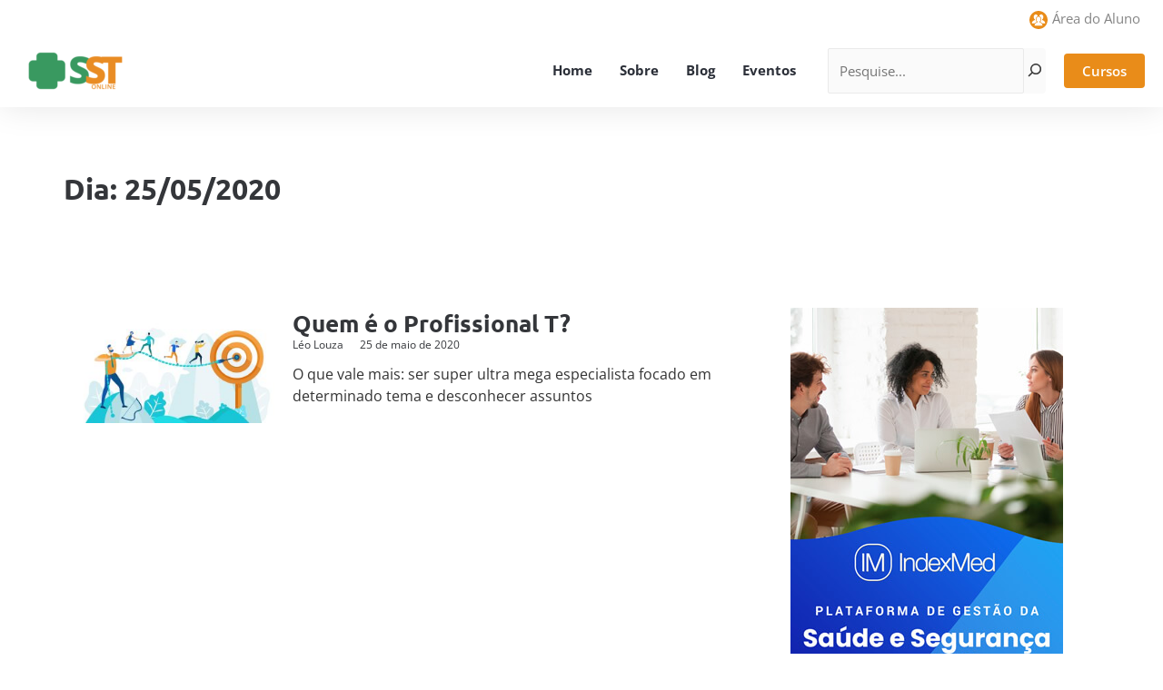

--- FILE ---
content_type: application/javascript
request_url: https://u.ltrck.com.br/u?new=1&v=1.3
body_size: -202
content:
window.lt.set_user("1aWvdh");


--- FILE ---
content_type: image/svg+xml
request_url: https://www.sstonline.com.br/wp-content/uploads/2021/10/area-aluno-sst.svg
body_size: 835
content:
<?xml version="1.0" encoding="windows-1252"?>
<!-- Generator: Adobe Illustrator 19.0.0, SVG Export Plug-In . SVG Version: 6.00 Build 0)  -->
<svg xmlns="http://www.w3.org/2000/svg" xmlns:xlink="http://www.w3.org/1999/xlink" version="1.1" id="Layer_1" x="0px" y="0px" viewBox="0 0 299.998 299.998" style="enable-background:new 0 0 299.998 299.998;" xml:space="preserve" width="512px" height="512px">
<g>
	<g>
		<path d="M149.997,0C67.157,0,0.001,67.158,0.001,149.995s67.156,150.003,149.995,150.003s150-67.163,150-150.003    S232.836,0,149.997,0z M40.732,206.496c0-46.858,41.152-46.848,50.284-59.1l1.045-5.587c-12.83-6.505-21.887-22.178-21.887-40.514    c0-24.154,15.712-43.738,35.089-43.738c15.258,0,28.205,12.164,33.037,29.118c-19.41,6.168-33.768,27.214-33.768,52.232    c0,17.224,6.79,33.06,17.937,43.121c-1.79,0.918-3.781,1.854-5.493,2.656c-8.989,4.217-21.449,10.079-30.438,21.812H40.732z     M150.453,244.105v-0.002h-0.916H85.466c0-46.856,41.152-46.843,50.284-59.095l1.045-5.587    c-12.83-6.505-21.887-22.178-21.887-40.514c0-24.154,15.712-43.738,35.089-43.738c19.377,0,35.089,19.584,35.089,43.738    c0,18.178-8.896,33.758-21.555,40.361l1.19,6.352c10.019,11.658,49.802,12.418,49.802,58.485H150.453z M213.452,206.498v-0.002h0    c-8.992-11.731-21.452-17.592-30.441-21.809c-1.769-0.83-3.73-1.751-5.483-2.651c11.137-10.074,17.935-25.944,17.935-43.129    c0-25.015-14.353-46.057-33.758-52.227c4.829-16.957,17.776-29.121,33.037-29.121c19.379,0,35.089,19.584,35.089,43.738    c0,18.178-8.896,33.756-21.555,40.361l1.19,6.352c10.019,11.656,49.802,12.415,49.802,58.488H213.452z" fill="#E98C19"/>
	</g>
</g>
<g>
</g>
<g>
</g>
<g>
</g>
<g>
</g>
<g>
</g>
<g>
</g>
<g>
</g>
<g>
</g>
<g>
</g>
<g>
</g>
<g>
</g>
<g>
</g>
<g>
</g>
<g>
</g>
<g>
</g>
</svg>